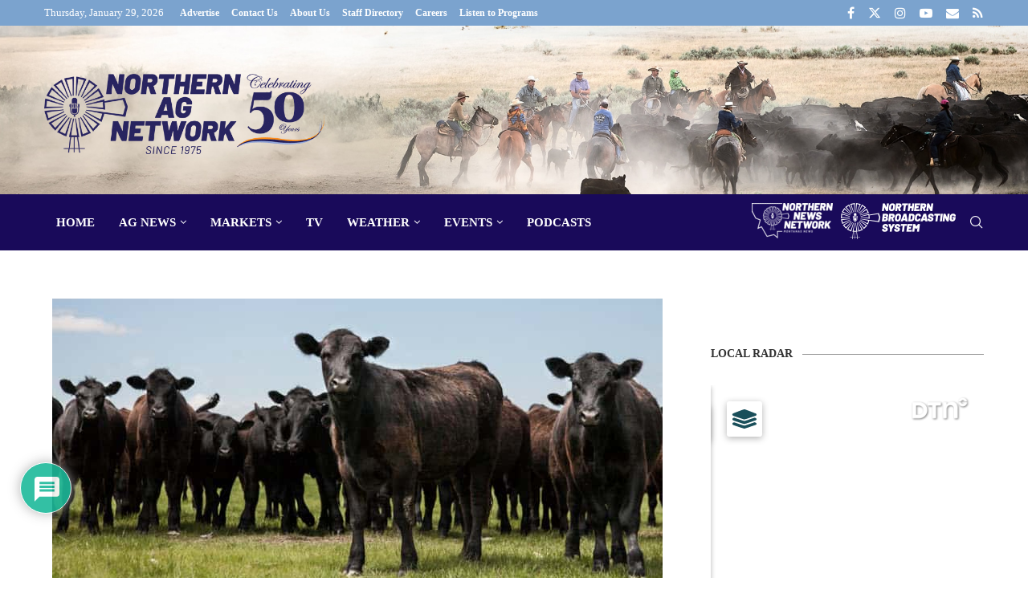

--- FILE ---
content_type: text/html; charset=utf-8
request_url: https://www.google.com/recaptcha/api2/aframe
body_size: 268
content:
<!DOCTYPE HTML><html><head><meta http-equiv="content-type" content="text/html; charset=UTF-8"></head><body><script nonce="_FBLj0gZfErDnOu5ieGXjw">/** Anti-fraud and anti-abuse applications only. See google.com/recaptcha */ try{var clients={'sodar':'https://pagead2.googlesyndication.com/pagead/sodar?'};window.addEventListener("message",function(a){try{if(a.source===window.parent){var b=JSON.parse(a.data);var c=clients[b['id']];if(c){var d=document.createElement('img');d.src=c+b['params']+'&rc='+(localStorage.getItem("rc::a")?sessionStorage.getItem("rc::b"):"");window.document.body.appendChild(d);sessionStorage.setItem("rc::e",parseInt(sessionStorage.getItem("rc::e")||0)+1);localStorage.setItem("rc::h",'1769727718533');}}}catch(b){}});window.parent.postMessage("_grecaptcha_ready", "*");}catch(b){}</script></body></html>